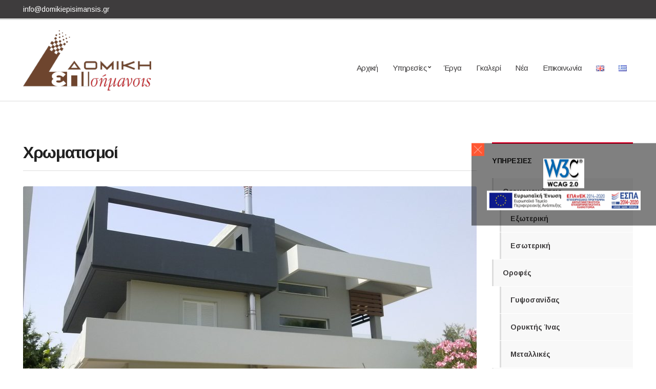

--- FILE ---
content_type: text/html; charset=UTF-8
request_url: https://www.domikiepisimansis.gr/www/el/service/painting/
body_size: 11469
content:
<!doctype html>
<html lang="el">
<head>
	<meta charset="UTF-8">
	<meta name="viewport" content="width=device-width, initial-scale=1">
	<title>Χρωματισμοί &#8211; Domiki episimansis</title>
<meta name='robots' content='max-image-preview:large' />
<script id="cookieyes" type="text/javascript" src="https://cdn-cookieyes.com/client_data/093f88f0e0c1120e44217830/script.js"></script><link rel='dns-prefetch' href='//fonts.googleapis.com' />
<link rel='dns-prefetch' href='//s.w.org' />
<link href='https://fonts.gstatic.com' crossorigin rel='preconnect' />
<link rel="alternate" type="application/rss+xml" title="Ροή RSS &raquo; Domiki episimansis" href="https://www.domikiepisimansis.gr/www/el/feed/" />
<link rel="alternate" type="application/rss+xml" title="Ροή Σχολίων &raquo; Domiki episimansis" href="https://www.domikiepisimansis.gr/www/el/comments/feed/" />
		<script type="text/javascript">
			window._wpemojiSettings = {"baseUrl":"https:\/\/s.w.org\/images\/core\/emoji\/13.0.1\/72x72\/","ext":".png","svgUrl":"https:\/\/s.w.org\/images\/core\/emoji\/13.0.1\/svg\/","svgExt":".svg","source":{"concatemoji":"https:\/\/www.domikiepisimansis.gr\/www\/wp-includes\/js\/wp-emoji-release.min.js?ver=5.7.14"}};
			!function(e,a,t){var n,r,o,i=a.createElement("canvas"),p=i.getContext&&i.getContext("2d");function s(e,t){var a=String.fromCharCode;p.clearRect(0,0,i.width,i.height),p.fillText(a.apply(this,e),0,0);e=i.toDataURL();return p.clearRect(0,0,i.width,i.height),p.fillText(a.apply(this,t),0,0),e===i.toDataURL()}function c(e){var t=a.createElement("script");t.src=e,t.defer=t.type="text/javascript",a.getElementsByTagName("head")[0].appendChild(t)}for(o=Array("flag","emoji"),t.supports={everything:!0,everythingExceptFlag:!0},r=0;r<o.length;r++)t.supports[o[r]]=function(e){if(!p||!p.fillText)return!1;switch(p.textBaseline="top",p.font="600 32px Arial",e){case"flag":return s([127987,65039,8205,9895,65039],[127987,65039,8203,9895,65039])?!1:!s([55356,56826,55356,56819],[55356,56826,8203,55356,56819])&&!s([55356,57332,56128,56423,56128,56418,56128,56421,56128,56430,56128,56423,56128,56447],[55356,57332,8203,56128,56423,8203,56128,56418,8203,56128,56421,8203,56128,56430,8203,56128,56423,8203,56128,56447]);case"emoji":return!s([55357,56424,8205,55356,57212],[55357,56424,8203,55356,57212])}return!1}(o[r]),t.supports.everything=t.supports.everything&&t.supports[o[r]],"flag"!==o[r]&&(t.supports.everythingExceptFlag=t.supports.everythingExceptFlag&&t.supports[o[r]]);t.supports.everythingExceptFlag=t.supports.everythingExceptFlag&&!t.supports.flag,t.DOMReady=!1,t.readyCallback=function(){t.DOMReady=!0},t.supports.everything||(n=function(){t.readyCallback()},a.addEventListener?(a.addEventListener("DOMContentLoaded",n,!1),e.addEventListener("load",n,!1)):(e.attachEvent("onload",n),a.attachEvent("onreadystatechange",function(){"complete"===a.readyState&&t.readyCallback()})),(n=t.source||{}).concatemoji?c(n.concatemoji):n.wpemoji&&n.twemoji&&(c(n.twemoji),c(n.wpemoji)))}(window,document,window._wpemojiSettings);
		</script>
		<style type="text/css">
img.wp-smiley,
img.emoji {
	display: inline !important;
	border: none !important;
	box-shadow: none !important;
	height: 1em !important;
	width: 1em !important;
	margin: 0 .07em !important;
	vertical-align: -0.1em !important;
	background: none !important;
	padding: 0 !important;
}
</style>
	<link rel='stylesheet' id='wp-block-library-css'  href='https://www.domikiepisimansis.gr/www/wp-includes/css/dist/block-library/style.min.css?ver=5.7.14' type='text/css' media='all' />
<link rel='stylesheet' id='hashabr-block-style-css'  href='https://www.domikiepisimansis.gr/www/wp-content/plugins/hashbar-wp-notification-bar/blocks/src/assets/css/style-index.css?ver=1.3.8' type='text/css' media='all' />
<link rel='stylesheet' id='hashbar-frontend-css'  href='https://www.domikiepisimansis.gr/www/wp-content/plugins/hashbar-wp-notification-bar/assets/css/frontend.css?ver=1.3.8' type='text/css' media='all' />
<link rel='stylesheet' id='photoblocks-css'  href='https://www.domikiepisimansis.gr/www/wp-content/plugins/photoblocks-grid-gallery/public/css/photoblocks-public.css?ver=1.2.3' type='text/css' media='all' />
<link rel='stylesheet' id='slick-css'  href='https://www.domikiepisimansis.gr/www/wp-content/plugins/maxslider/assets/vendor/slick/slick.css?ver=1.6.0' type='text/css' media='all' />
<link rel='stylesheet' id='dashicons-css'  href='https://www.domikiepisimansis.gr/www/wp-includes/css/dashicons.min.css?ver=5.7.14' type='text/css' media='all' />
<link rel='stylesheet' id='maxslider-css'  href='https://www.domikiepisimansis.gr/www/wp-content/plugins/maxslider/assets/css/maxslider.css?ver=1.1.8' type='text/css' media='all' />
<link rel='stylesheet' id='jquery-magnific-popup-css'  href='https://www.domikiepisimansis.gr/www/wp-content/themes/convert/inc/assets/vendor/magnific/magnific.min.css?ver=1.0' type='text/css' media='all' />
<link rel='stylesheet' id='mmenu-css'  href='https://www.domikiepisimansis.gr/www/wp-content/themes/convert/inc/assets/vendor/mmenu/mmenu.min.css?ver=1.0' type='text/css' media='all' />
<link rel='stylesheet' id='font-awesome-5-css'  href='https://www.domikiepisimansis.gr/www/wp-content/themes/convert/inc/assets/vendor/fontawesome/css/all.min.css?ver=1.0' type='text/css' media='all' />
<link rel='stylesheet' id='convert-style-parent-css'  href='https://www.domikiepisimansis.gr/www/wp-content/themes/convert/style.min.css?ver=1.0' type='text/css' media='all' />
<link rel='stylesheet' id='convert-user-google-fonts-css'  href='https://fonts.googleapis.com/css?family=Arimo%3A400%2C400i%2C700&#038;ver=1.0' type='text/css' media='all' />
<link rel='stylesheet' id='convert-style-css'  href='https://www.domikiepisimansis.gr/www/wp-content/themes/convert-child/style.css?ver=1.0' type='text/css' media='all' />
<style id='convert-style-inline-css' type='text/css'>
a { color: #3e3c3d; } label, .label, ul.products > li .woocommerce-loop-product__title, .woocommerce-tabs .comment-form-rating a, .woocommerce-MyAccount-navigation .woocommerce-MyAccount-navigation-link a:hover, .product_list_widget .product-title, .product_list_widget .product-title:hover, .ci-item.ci-item-product .woocommerce-loop-product__title, .entry-content-info:first-letter, .navigation a, .navigation .page-numbers, .woocommerce-pagination a, .woocommerce-pagination .page-numbers, .navigation-main > li > a, .sidebar .widget_nav_menu li > a:hover, .sidebar .widget_ci-page-children-menu > li a:hover, .woocommmerce-tabs .wc-tabs li.active a, .wc-block-grid__products .wc-block-grid__product-title, .wc-block-review-list .wc-block-review-list-item__info .wc-block-review-list-item__meta .wc-block-review-list-item__author, .wc-block-review-list .wc-block-review-list-item__info .wc-block-review-list-item__meta .wc-block-review-list-item__product { color: #3e3c3d; } .sidebar .widget_nav_menu li > a:hover, .sidebar .widget_ci-page-children-menu > li a:hover, .sidebar .widget_nav_menu .current-menu-item a, .sidebar .widget_nav_menu .current-menu-item a:hover, .sidebar .widget_nav_menu .current_page_item a, .sidebar .widget_nav_menu .current_page_item a:hover, .sidebar .widget_ci-page-children-menu .current-menu-item a, .sidebar .widget_ci-page-children-menu .current-menu-item a:hover, .ci-box-callout .btn, .qty { border-color: #3e3c3d; } .footer-info, .head-intro, .page-hero-background-layer, .ci-item-badge, .ci-entry-list-meta, .onsale, table.table-styled thead th, .sidebar .widget_nav_menu .current-menu-item a, .sidebar .widget_nav_menu .current-menu-item a:hover, .sidebar .widget_nav_menu .current_page_item a, .sidebar .widget_nav_menu .current_page_item a:hover, .sidebar .widget_ci-page-children-menu .current-menu-item a, .sidebar .widget_ci-page-children-menu .current-menu-item a:hover, .wc-block-grid__products .wc-block-grid__product-onsale { background-color: #3e3c3d; } .entry-content td, .no-comments, .footer, .footer-info, .head-intro, .entry-section, .navigation a, .navigation .page-numbers, .page-links .page-nuber, .ci-schedule-widget-table tr, .widget_meta li a, .widget_pages li a, .widget_categories li a, .widget_archive li a, .widget_nav_menu li a, .widget_ci-page-children-menu li a, .widget_product_categories li a, .widget_recent_comments li, .widget_rss li, .widget_recent_entries li, .ci-item-menu-title::after { border-color: #dddddd; } input[type="text"], input[type="search"], input[type="password"], input[type="date"], input[type="number"], input[type="email"], input[type="url"], input[type="tel"], input[type="time"], select, textarea { border-color: #7e7e7e; } .btn, .button, .woocommerce-mini-cart__buttons a.button, .ci-item-btn, .comment-reply-link, input[type="submit"], input[type="reset"], button[type="submit"], #infinite-handle span button, .qty-btn, .wc-block-grid__products .add_to_cart_button, .wc-block-grid__products .added_to_cart, .wc-block-product-categories .wc-block-product-categories__button { background-color: #3e3c3d; } .btn, .button, .ci-item-btn, .woocommerce-mini-cart__buttons a.button, .comment-reply-link, input[type="submit"], input[type="reset"], button[type="submit"], #infinite-handle span button, .qty-btn, .wc-block-grid__products .add_to_cart_button, .wc-block-grid__products .added_to_cart, .wc-block-product-categories .wc-block-product-categories__button { border-color: #3e3c3d; } body, .site-tagline, .footer-info, .head-intro { font-family: Arimo; font-weight: 400; font-size: 16px; line-height: 1.71; text-transform: none; letter-spacing: 0px; } h1, h2, h3, h4, h5, h6, label, .label, select:invalid, .comment-author .fn, .woocommerce-EditAccountForm legend, .site-logo, .section-title, .entry-content blockquote, .entry-content-intro:first-letter, .entry-author-title, .ci-item-entry-title, .navigation, .woocommerce-pagination, .page-links, .navigation-main a, .entry-tags a, .tag-cloud-link, .btn, .button, .ci-item-btn, .comment-reply-link, input[type="submit"], input[type="reset"], button[type="submit"], .button, .added_to_cart, .wp-block-button__link.add_to_cart_button, .ci-entry-list-meta-value, .ci-widget-item-title, .product_list_widget .product-title, .ci-item-title { font-family: Arimo; font-weight: 400; } @media (max-width: 767px) { table.table-styled tbody td:first-child { font-family: Arimo; font-weight: 400; } } h1 { font-family: Arimo; font-weight: 400; font-size: 32px; line-height: 1.25; text-transform: none; letter-spacing: -1.3px; } h2 { font-family: Arimo; font-weight: 400; font-size: 28px; line-height: 1.25; text-transform: none; letter-spacing: -1.1px; } h3 { font-family: Arimo; font-weight: 400; font-size: 24px; line-height: 1.25; text-transform: none; letter-spacing: -1px; } h4, .ci-item-entry-title, .ci-item-title, .entry-item .entry-title { font-family: Arimo; font-weight: 400; font-size: 20px; line-height: 1.25; text-transform: none; letter-spacing: -0.8px; } h5, .ci-widget-item-title, .product_list_widget .product-title { font-family: Arimo; font-weight: 400; font-size: 16px; line-height: 1.25; text-transform: none; letter-spacing: -0.64px; } h6 { font-family: Arimo; font-weight: 400; font-size: 12px; line-height: 1.25; text-transform: none; letter-spacing: -0.5px; } input, textarea, select { font-family: Arimo; font-weight: 400; font-size: 14px; line-height: 1.25; text-transform: none; letter-spacing: 0px; } form label, form .label { font-family: Arimo; font-weight: 400; font-size: 14px; line-height: 1.25; text-transform: none; letter-spacing: -0.5px; } .btn, .button, .ci-item-btn, button[type="submit"], input[type="submit"], input[type="reset"], .comment-reply-link { font-family: Arimo; font-weight: 400; font-size: 14px; line-height: 1.35; text-transform: none; letter-spacing: -0.5px; } .head-intro { padding-top: 10px; padding-bottom: 10px; } .head-intro { background-color: #3e3c3d; } .head-intro { font-weight: 400; font-size: 14px; line-height: 1.2; text-transform: none; letter-spacing: 0px; } .head-mast { padding-top: 20px; padding-bottom: 20px; } .head-mast { border-bottom: 1px solid #dddddd; } .site-logo a { color: #3e3c3d; } .head-outro, .navigation-main > li > a, .mobile-nav-trigger { color: #3e3c3d; } .site-logo { font-family: Arimo; font-weight: 400; font-size: 26px; line-height: 1.25; text-transform: none; letter-spacing: -1px; } .site-tagline { font-weight: 400; font-size: 12px; line-height: 1.25; text-transform: none; letter-spacing: 0px; } .navigation-main a, .head-outro { font-family: Arimo; font-weight: 400; font-size: 15px; line-height: 1.25; text-transform: none; letter-spacing: -0.5px; } .navigation-main li li a { font-weight: 400; font-size: 14px; line-height: 1.25; text-transform: none; letter-spacing: -0.5px; } .page-hero-background-layer { background-color: #3e3c3d; } .page-hero-title { font-family: Arimo; font-weight: 400; font-size: 36px; line-height: 1.25; text-transform: none; letter-spacing: -1.44px; } .page-hero-subtitle { font-family: Arimo; font-weight: 400; font-size: 14px; line-height: 1.25; text-transform: uppercase; letter-spacing: 0px; } .entry-item .entry-title { font-weight: 700; font-size: 32px; line-height: 1.25; text-transform: none; letter-spacing: -1.28px; } .entry-item .entry-meta { font-weight: 400; font-size: 14px; line-height: 1.25; text-transform: none; letter-spacing: 0px; } .entry-item .entry-content { font-weight: 400; font-size: 14px; line-height: 1.71; text-transform: none; letter-spacing: 0px; } .entry-more-btn { font-weight: 400; font-size: 14px; line-height: 1.35; text-transform: none; letter-spacing: -0.5px; } .single article .entry-title { font-weight: 700; font-size: 32px; line-height: 1.25; text-transform: none; letter-spacing: -1.28px; } .single article .entry-meta { font-weight: 400; font-size: 14px; line-height: 1.25; text-transform: none; letter-spacing: 0px; } .single article .entry-tags { font-weight: 400; font-size: 11px; line-height: 1.25; text-transform: uppercase; letter-spacing: -0.4px; } .sidebar .widget_meta li a, .sidebar .widget_pages li a, .sidebar .widget_categories li a, .sidebar .widget_archive li a, .sidebar .widget_nav_menu li a, .sidebar .widget_recent_comments li, .sidebar .widget_recent_entries li, .sidebar .widget_rss li, .sidebar .widget_recent_entries li, .sidebar input[type="text"], .sidebar input[type="email"], .sidebar input[type="number"], .sidebar input[type="password"], .sidebar input[type="search"], .sidebar input[type="date"], .sidebar select, .sidebar .ci-box-callout { border-color: #dddddd; } .sidebar .widget-title { font-weight: 700; font-size: 14px; line-height: 1.25; text-transform: uppercase; letter-spacing: -0.5px; } .sidebar { font-weight: 400; font-size: 14px; line-height: 1.5; text-transform: none; letter-spacing: 0px; } .footer .widget_meta li a, .footer .widget_pages li a, .footer .widget_categories li a, .footer .widget_archive li a, .footer .widget_nav_menu li a, .footer .widget_recent_comments li, .footer .widget_rss li, .footer .widget_recent_entries li, .footer input[type="text"], .footer input[type="email"], .footer input[type="number"], .footer input[type="password"], .footer input[type="search"], .footer input[type="date"], .footer select, .footer .ci-box-callout { border-color: #dddddd; } .footer .widget a { color: #3e3c3d; } .footer-widgets { font-weight: 400; font-size: 14px; line-height: 1.5; text-transform: none; letter-spacing: 0px; } .footer-widgets .widget-title { font-weight: 700; font-size: 14px; line-height: 1.25; text-transform: uppercase; letter-spacing: -0.5px; } .footer-info { background-color: #3e3c3d; } .footer-info { font-weight: 400; font-size: 13px; line-height: 1.6; text-transform: none; letter-spacing: 0px; } .list-social-icons a { font-size: 18px; } .list-social-icons a { width: 18px; height: 18px; } .list-social-icons a { color: #ffffff; } .btn-to-top, .btn-to-top:hover { background: #ffffff; } .btn-to-top, .btn-to-top:hover { color: #212121; } @media (max-width: 991px) { .head-intro { padding-top: 15px; padding-bottom: 15px; } .head-mast { padding-top: 22px; padding-bottom: 22px; } } @media (max-width: 575px) { .head-intro { padding-top: 15px; padding-bottom: 15px; } .head-mast { padding-top: 22px; padding-bottom: 22px; } } 
</style>
<link rel='stylesheet' id='olympus-google-fonts-css'  href='https://fonts.googleapis.com/css?family=Arimo%3A400%2C500%2C600%2C700%2C400i%2C500i%2C600i%2C700i&#038;display=swap&#038;ver=2.5.6' type='text/css' media='all' />
<link rel='stylesheet' id='ctn-stylesheet-css'  href='https://www.domikiepisimansis.gr/www/wp-content/plugins/current-template-name/assets/css/ctn-style.css?ver=5.7.14' type='text/css' media='all' />
<script type='text/javascript' src='https://www.domikiepisimansis.gr/www/wp-includes/js/jquery/jquery.min.js?ver=3.5.1' id='jquery-core-js'></script>
<script type='text/javascript' src='https://www.domikiepisimansis.gr/www/wp-includes/js/jquery/jquery-migrate.min.js?ver=3.3.2' id='jquery-migrate-js'></script>
<script type='text/javascript' id='hashbar-frontend-js-extra'>
/* <![CDATA[ */
var hashbar_localize = {"dont_show_bar_after_close":"","notification_display_time":"400","bar_keep_closed":""};
/* ]]> */
</script>
<script type='text/javascript' src='https://www.domikiepisimansis.gr/www/wp-content/plugins/hashbar-wp-notification-bar/assets/js/frontend.js?ver=1.3.8' id='hashbar-frontend-js'></script>
<script type='text/javascript' src='https://www.domikiepisimansis.gr/www/wp-content/plugins/hashbar-wp-notification-bar/assets/js/js.cookie.min.js?ver=1.3.8' id='js-cookie-js'></script>
<script type='text/javascript' src='https://www.domikiepisimansis.gr/www/wp-content/plugins/photoblocks-grid-gallery/public/js/anime.min.js?ver=1.2.3' id='anime-js'></script>
<script type='text/javascript' src='https://www.domikiepisimansis.gr/www/wp-content/plugins/photoblocks-grid-gallery/public/js/packery.pkgd.js?ver=5.7.14' id='packery-js'></script>
<script type='text/javascript' src='https://www.domikiepisimansis.gr/www/wp-content/plugins/photoblocks-grid-gallery/public/js/photoblocks.public.js?ver=1.2.3' id='photoblocks-js'></script>
<link rel="https://api.w.org/" href="https://www.domikiepisimansis.gr/www/wp-json/" /><link rel="alternate" type="application/json" href="https://www.domikiepisimansis.gr/www/wp-json/wp/v2/convert_service/1054" /><link rel="EditURI" type="application/rsd+xml" title="RSD" href="https://www.domikiepisimansis.gr/www/xmlrpc.php?rsd" />
<link rel="wlwmanifest" type="application/wlwmanifest+xml" href="https://www.domikiepisimansis.gr/www/wp-includes/wlwmanifest.xml" /> 
<meta name="generator" content="WordPress 5.7.14" />
<link rel="canonical" href="https://www.domikiepisimansis.gr/www/el/service/painting/" />
<link rel='shortlink' href='https://www.domikiepisimansis.gr/www/?p=1054' />
<link rel="alternate" type="application/json+oembed" href="https://www.domikiepisimansis.gr/www/wp-json/oembed/1.0/embed?url=https%3A%2F%2Fwww.domikiepisimansis.gr%2Fwww%2Fel%2Fservice%2Fpainting%2F" />
<link rel="alternate" type="text/xml+oembed" href="https://www.domikiepisimansis.gr/www/wp-json/oembed/1.0/embed?url=https%3A%2F%2Fwww.domikiepisimansis.gr%2Fwww%2Fel%2Fservice%2Fpainting%2F&#038;format=xml" />
<style type="text/css">.recentcomments a{display:inline !important;padding:0 !important;margin:0 !important;}</style><link rel="preconnect" href="https://fonts.gstatic.com/" crossorigin><link rel="icon" href="https://www.domikiepisimansis.gr/www/wp-content/uploads/2020/09/cropped-logo_domiki_300-2-32x32.png" sizes="32x32" />
<link rel="icon" href="https://www.domikiepisimansis.gr/www/wp-content/uploads/2020/09/cropped-logo_domiki_300-2-192x192.png" sizes="192x192" />
<link rel="apple-touch-icon" href="https://www.domikiepisimansis.gr/www/wp-content/uploads/2020/09/cropped-logo_domiki_300-2-180x180.png" />
<meta name="msapplication-TileImage" content="https://www.domikiepisimansis.gr/www/wp-content/uploads/2020/09/cropped-logo_domiki_300-2-270x270.png" />
		<style type="text/css" id="wp-custom-css">
			.elementor .elementor-widget-convert_element .btn {
	background-color: #3e3c3d;
	border: 2px solid #3e3c3d;
}
.elementor .elementor-widget-convert_element .ci-item-title a {
	    color: #3e3c3d;
}

.header-full-nav-right .head-menu-slot{
	padding-top: 30px;
}
.head-stuck img.custom-logo {
	max-width:150px!important;
}

@media (max-width: 991px) {
	.header-full-nav-right .site-branding {
			max-width: 50%;
	}
}


@media (max-width: 991px) {
	.head-mast {
			padding: 10px 0;
		}
}		</style>
			<!-- Fonts Plugin CSS - https://fontsplugin.com/ -->
	<style>
		:root {--font-base: Arimo;--font-headings: Arimo;--font-input: Arimo;}body, #content, .entry-content, .post-content, .page-content, .post-excerpt, .entry-summary, .entry-excerpt, .widget-area, .widget, .sidebar, #sidebar, footer, .footer, #footer, .site-footer {
font-family: "Arimo";
 }
#site-title, .site-title, #site-title a, .site-title a, .entry-title, .entry-title a, h1, h2, h3, h4, h5, h6, .widget-title {
font-family: "Arimo";
 }
button, .button, input, select, textarea, .wp-block-button, .wp-block-button__link {
font-family: "Arimo";
 }
#site-title, .site-title, #site-title a, .site-title a, #site-logo, #site-logo a, #logo, #logo a, .logo, .logo a {
font-family: "Arimo";
 }
#site-description, .site-description {
font-family: "Arimo";
 }
.menu, .page_item a, .menu-item a {
font-family: "Arimo";
 }
.entry-content, .entry-content p, .post-content, .page-content, .post-excerpt, .entry-summary, .entry-excerpt, .excerpt, .excerpt p, .type-post p, .type-page p {
font-family: "Arimo";
 }
.entry-title, .entry-title a, .post-title, .post-title a, .page-title, .entry-content h1, #content h1, .type-post h1, .type-page h1 {
font-family: "Arimo";
 }
.entry-content h2, .post-content h2, .page-content h2, #content h2, .type-post h2, .type-page h2 {
font-family: "Arimo";
 }
.entry-content h3, .post-content h3, .page-content h3, #content h3, .type-post h3, .type-page h3 {
font-family: "Arimo";
 }
.entry-content h4, .post-content h4, .page-content h4, #content h4, .type-post h4, .type-page h4 {
font-family: "Arimo";
 }
.entry-content h5, .post-content h5, .page-content h5, #content h5, .type-post h5, .type-page h5 {
font-family: "Arimo";
 }
.entry-content h6, .post-content h6, .page-content h6, #content h6, .type-post h6, .type-page h6 {
font-family: "Arimo";
 }
.widget-title, .widget-area h1, .widget-area h2, .widget-area h3, .widget-area h4, .widgets-area h5, .widget-area h6, #secondary h1, #secondary h2, #secondary h3, #secondary h4, #secondary h5, #secondary h6 {
font-family: "Arimo";
 }
.widget-area, .widget, .sidebar, #sidebar, #secondary {
font-family: "Arimo";
 }
footer h1, footer h2, footer h3, footer h4, footer h5, footer h6,
												.footer h1, .footer h2, .footer h3, .footer h4, .footer h5, .footer h6
												#footer h1, #footer h2, #footer h3, #footer h4, #footer h5, #footer h6 {
font-family: "Arimo";
 }
footer, #footer, .footer, .site-footer {
font-family: "Arimo";
 }
	</style>
	<!-- Fonts Plugin CSS -->
	        <style>
            #wp-admin-bar-ctn_adminbar_menu .ab-item {
                background: ;
                color:  !important;
            }
            #wp-admin-bar-ctn_adminbar_menu .ab-item .ctn-admin-item {
                color: #6ef791;
            }
            .ctn-admin-item {
                color: #6ef791;
            }
            .ab-submenu {

            }
        </style>
        </head>
<body class="convert_service-template-default single single-convert_service postid-1054 wp-custom-logo elementor-default elementor-kit-10">

	
	<div class="page-wrap">

		
			<header class="header header-sticky header-full header-full-nav-right">

	

	<div class="head-intro ">
		<div class="container">
			<div class="row align-items-center">
				<div class="col-md-6 col-12">
											<div class="head-content-slot">
							<div class="head-content-slot-item"><a href="mailto:info@domikiepisimansis.gr">info@domikiepisimansis.gr</a></div>						</div>
									</div>

				<div class="col-md-6 col-12">
											<div class="head-content-slot head-content-slot-end">
													</div>
									</div>
			</div>
		</div>
	</div>


	
	<div class="head-mast">

		
		<div class="container">
			<div class="row">
				<div class="col-12">
					<div class="head-mast-inner">

						<div class="site-branding">
	<div class="site-logo"><a href="https://www.domikiepisimansis.gr/www/el/homegr/" class="custom-logo-link" rel="home"><img width="300" height="141" src="https://www.domikiepisimansis.gr/www/wp-content/uploads/2020/09/cropped-cropped-logo_domiki_300.png" class="custom-logo" alt="Δομική Επισήμανσης" /></a></div></div>

						<div class="head-menu-slot">
							<nav class="nav">
								<ul id="header-menu-1" class="navigation-main"><li id="menu-item-476" class="menu-item menu-item-type-post_type menu-item-object-page menu-item-home menu-item-476"><a title="						" href="https://www.domikiepisimansis.gr/www/el/homegr/">Αρχική</a></li>
<li id="menu-item-1761" class="menu-item menu-item-type-post_type menu-item-object-page menu-item-has-children menu-item-1761"><a href="https://www.domikiepisimansis.gr/www/el/%cf%85%cf%80%ce%b7%cf%81%ce%b5%cf%83%ce%af%ce%b5%cf%82-%ce%bd%ce%ad%ce%bf/">Υπηρεσίες</a>
<ul class="sub-menu">
	<li id="menu-item-1197" class="menu-item menu-item-type-custom menu-item-object-custom menu-item-1197"><a href="https://domikiepisimansis.gr/www/services-grid/">Γενικά</a></li>
	<li id="menu-item-1152" class="menu-item menu-item-type-custom menu-item-object-custom menu-item-has-children menu-item-1152"><a href="http://domikiepisimansis.gr/www/service/thermal-insulation/">Θερμομονώσεις</a>
	<ul class="sub-menu">
		<li id="menu-item-1172" class="menu-item menu-item-type-custom menu-item-object-custom menu-item-1172"><a href="http://domikiepisimansis.gr/www/service/outdoor-thermal-insulation/">Εξωτερική</a></li>
		<li id="menu-item-1173" class="menu-item menu-item-type-custom menu-item-object-custom menu-item-1173"><a href="http://domikiepisimansis.gr/www/service/indoor-thermal-insulation/">Εσωτερική</a></li>
	</ul>
</li>
	<li id="menu-item-1174" class="menu-item menu-item-type-custom menu-item-object-custom menu-item-has-children menu-item-1174"><a href="http://domikiepisimansis.gr/www/service/roof/">Οροφές</a>
	<ul class="sub-menu">
		<li id="menu-item-1175" class="menu-item menu-item-type-custom menu-item-object-custom menu-item-1175"><a href="http://domikiepisimansis.gr/www/service/drywall-roof/">Γυψοσανίδας</a></li>
		<li id="menu-item-1176" class="menu-item menu-item-type-custom menu-item-object-custom menu-item-1176"><a href="http://domikiepisimansis.gr/www/service/mineral-fibre-roof/">Ορυκτής Ίνας</a></li>
		<li id="menu-item-1177" class="menu-item menu-item-type-custom menu-item-object-custom menu-item-1177"><a href="http://domikiepisimansis.gr/www/service/metallic-roof/">Μεταλλικές</a></li>
	</ul>
</li>
	<li id="menu-item-1178" class="menu-item menu-item-type-custom menu-item-object-custom menu-item-has-children menu-item-1178"><a href="http://domikiepisimansis.gr/www/service/masonry/">Τοιχοποιΐες</a>
	<ul class="sub-menu">
		<li id="menu-item-1179" class="menu-item menu-item-type-custom menu-item-object-custom menu-item-1179"><a href="http://domikiepisimansis.gr/www/service/gypso-masonry/">Γυψοσανίδας</a></li>
		<li id="menu-item-1180" class="menu-item menu-item-type-custom menu-item-object-custom menu-item-1180"><a href="http://domikiepisimansis.gr/www/service/cement-masonry/">Τσιμεντοσανίδας</a></li>
	</ul>
</li>
	<li id="menu-item-1181" class="menu-item menu-item-type-custom menu-item-object-custom menu-item-1181"><a href="http://domikiepisimansis.gr/www/service/soundproof/">Ηχομονώσεις</a></li>
	<li id="menu-item-1182" class="menu-item menu-item-type-custom menu-item-object-custom menu-item-1182"><a href="http://domikiepisimansis.gr/www/service/firebarriers/">Πυροφραγές</a></li>
	<li id="menu-item-1183" class="menu-item menu-item-type-custom menu-item-object-custom menu-item-1183"><a href="http://domikiepisimansis.gr/www/service/painting/">Χρωματισμοί</a></li>
	<li id="menu-item-1184" class="menu-item menu-item-type-custom menu-item-object-custom menu-item-1184"><a href="http://domikiepisimansis.gr/www/service/special/">Ειδικές Κατασκευές</a></li>
	<li id="menu-item-1186" class="menu-item menu-item-type-custom menu-item-object-custom menu-item-1186"><a href="http://domikiepisimansis.gr/www/service/floor/">Δάπεδα</a></li>
	<li id="menu-item-1187" class="menu-item menu-item-type-custom menu-item-object-custom menu-item-1187"><a href="http://domikiepisimansis.gr/www/service/raised-floors/">Υπερυψωμένα Δάπεδα</a></li>
	<li id="menu-item-1188" class="menu-item menu-item-type-custom menu-item-object-custom menu-item-1188"><a href="http://domikiepisimansis.gr/www/service/internally-shades/">Εσωτερικά Σκίαστρα</a></li>
</ul>
</li>
<li id="menu-item-549" class="menu-item menu-item-type-post_type menu-item-object-page menu-item-549"><a href="https://www.domikiepisimansis.gr/www/el/erga/">Έργα</a></li>
<li id="menu-item-1032" class="menu-item menu-item-type-post_type menu-item-object-page menu-item-1032"><a href="https://www.domikiepisimansis.gr/www/el/%ce%b3%ce%ba%ce%b1%ce%bb%ce%b5%cf%81%ce%af/">Γκαλερί</a></li>
<li id="menu-item-558" class="menu-item menu-item-type-post_type menu-item-object-page menu-item-558"><a href="https://www.domikiepisimansis.gr/www/el/news-2/">Νέα</a></li>
<li id="menu-item-389" class="menu-item menu-item-type-post_type menu-item-object-page menu-item-389"><a title="						" href="https://www.domikiepisimansis.gr/www/el/contact-us/">Επικοινωνία</a></li>
<li id="menu-item-1446-en" class="lang-item lang-item-62 lang-item-en no-translation lang-item-first menu-item menu-item-type-custom menu-item-object-custom menu-item-1446-en"><a href="https://www.domikiepisimansis.gr/www/" hreflang="en-GB" lang="en-GB"><img src="[data-uri]" alt="English" width="16" height="11" style="width: 16px; height: 11px;" /></a></li>
<li id="menu-item-1446-el" class="lang-item lang-item-65 lang-item-el current-lang menu-item menu-item-type-custom menu-item-object-custom menu-item-1446-el"><a href="https://www.domikiepisimansis.gr/www/el/service/painting/" hreflang="el" lang="el"><img src="[data-uri]" alt="Ελληνικά" width="16" height="11" style="width: 16px; height: 11px;" /></a></li>
</ul>							</nav>
							<a href="#mobilemenu" class="mobile-nav-trigger"><em class="fas fa-bars"></em> Menu</a>
						</div>

																	</div>
				</div>
			</div>
		</div>

		
	</div>
</header>

			<div id="mobilemenu"><ul></ul></div>

		
		<div class="site-content-wrap">







<main class="main">

	<div class="container">

		
			<div class="row has-sidebar">

				<div class="col-lg-9 col-12">

					
						
						<article id="entry-1054" class="entry post-1054 convert_service type-convert_service status-publish has-post-thumbnail hentry">

							<header class="entry-header"><h1 class="entry-title">Χρωματισμοί</h1></header>
										<figure class="entry-thumb">
				<a class="convert-lightbox" href="https://www.domikiepisimansis.gr/www/wp-content/uploads/2020/09/20072011252-1024x768.jpg" title="Χρωματισμοί">
					<img width="885" height="498" src="https://www.domikiepisimansis.gr/www/wp-content/uploads/2020/09/20072011252-885x498.jpg" class="attachment-post-thumbnail size-post-thumbnail wp-post-image" alt="Χρωματισμοί" loading="lazy" srcset="https://www.domikiepisimansis.gr/www/wp-content/uploads/2020/09/20072011252-885x498.jpg 885w, https://www.domikiepisimansis.gr/www/wp-content/uploads/2020/09/20072011252-615x346.jpg 615w, https://www.domikiepisimansis.gr/www/wp-content/uploads/2020/09/20072011252-1260x709.jpg 1260w" sizes="(max-width: 885px) 100vw, 885px" />				</a>
			</figure>
			
							<div class="entry-content">
								
<p>Η εταιρεία μας αναλαμβάνει χρωματισμούς εσωτερικών και εξωτερικών χώρων με συνέπεια και υπευθυνότητα.</p>



<p>Η «καθαρή δουλειά» είναι ο κανόνας που ακολουθάμε καθ&#8217; όλη την διάρκεια των εργασιών.</p>



<p>Είμαστε στη διάθεση σας για οποιαδήποτε πληροφορία.</p>



<p>Δείγματα από τις εργασίες που έχουμε κάνει μπορείτε να δείτε από τον παρακάτω σύνδεσμο:<br><strong><a href="http://domikiepisimansis.gr/www/%cf%8c%cf%88%ce%b5%ce%b9%cf%82-%ce%ba%cf%84%ce%b9%cf%81%ce%af%cf%89%ce%bd/">Γκαλερί &#8211; Όψεις Κτιρίων</a></strong></p>



<p></p>

															</div>

						</article>

						
					
				</div>

				<div class="col-lg-3 col-12">
	<div class="sidebar">
		<aside id="nav_menu-2" class="widget widget_nav_menu"><h3 class="widget-title">υπηρεσιες</h3><div class="menu-services-container"><ul id="menu-services" class="menu"><li id="menu-item-1203" class="menu-item menu-item-type-custom menu-item-object-custom menu-item-has-children menu-item-1203"><a href="http://www.domikiepisimansis.gr/www/service/thermal-insulation/">Θερμομονώσεις</a>
<ul class="sub-menu">
	<li id="menu-item-1204" class="menu-item menu-item-type-custom menu-item-object-custom menu-item-1204"><a href="http://domikiepisimansis.gr/www/service/outdoor-thermal-insulation/">Εξωτερική</a></li>
	<li id="menu-item-1205" class="menu-item menu-item-type-custom menu-item-object-custom menu-item-1205"><a href="http://domikiepisimansis.gr/www/service/indoor-thermal-insulation/">Εσωτερική</a></li>
</ul>
</li>
<li id="menu-item-1206" class="menu-item menu-item-type-custom menu-item-object-custom menu-item-has-children menu-item-1206"><a href="http://domikiepisimansis.gr/www/service/roof/">Οροφές</a>
<ul class="sub-menu">
	<li id="menu-item-1207" class="menu-item menu-item-type-custom menu-item-object-custom menu-item-1207"><a href="http://domikiepisimansis.gr/www/service/drywall-roof/">Γυψοσανίδας</a></li>
	<li id="menu-item-1208" class="menu-item menu-item-type-custom menu-item-object-custom menu-item-1208"><a href="http://domikiepisimansis.gr/www/service/mineral-fibre-roof/">Ορυκτής Ίνας</a></li>
	<li id="menu-item-1209" class="menu-item menu-item-type-custom menu-item-object-custom menu-item-1209"><a href="http://domikiepisimansis.gr/www/service/metallic-roof/">Μεταλλικές</a></li>
</ul>
</li>
<li id="menu-item-1210" class="menu-item menu-item-type-custom menu-item-object-custom menu-item-has-children menu-item-1210"><a href="http://domikiepisimansis.gr/www/service/masonry/">Τοιχοποιΐες</a>
<ul class="sub-menu">
	<li id="menu-item-1211" class="menu-item menu-item-type-custom menu-item-object-custom menu-item-1211"><a href="http://domikiepisimansis.gr/www/service/gypso-masonry/">Γυψοσανίδας</a></li>
	<li id="menu-item-1212" class="menu-item menu-item-type-custom menu-item-object-custom menu-item-1212"><a href="http://domikiepisimansis.gr/www/service/cement-masonry/">Τσιμεντοσανίδας</a></li>
</ul>
</li>
<li id="menu-item-1213" class="menu-item menu-item-type-custom menu-item-object-custom menu-item-1213"><a href="http://domikiepisimansis.gr/www/service/soundproof/">Ηχομονώσεις</a></li>
<li id="menu-item-1214" class="menu-item menu-item-type-custom menu-item-object-custom menu-item-1214"><a href="http://domikiepisimansis.gr/www/service/firebarriers/">Πυροφραγές</a></li>
<li id="menu-item-1215" class="menu-item menu-item-type-custom menu-item-object-custom menu-item-1215"><a href="http://domikiepisimansis.gr/www/service/painting/">Χρωματισμοί</a></li>
<li id="menu-item-1216" class="menu-item menu-item-type-custom menu-item-object-custom menu-item-1216"><a href="http://domikiepisimansis.gr/www/service/special/">Ειδικές Κατασκευές</a></li>
<li id="menu-item-1217" class="menu-item menu-item-type-custom menu-item-object-custom menu-item-1217"><a href="http://domikiepisimansis.gr/www/service/floor/">Δάπεδα</a></li>
<li id="menu-item-1218" class="menu-item menu-item-type-custom menu-item-object-custom menu-item-1218"><a href="http://domikiepisimansis.gr/www/service/raised-floors/">Υπερυψωμένα Δάπεδα</a></li>
<li id="menu-item-1219" class="menu-item menu-item-type-custom menu-item-object-custom menu-item-1219"><a href="http://domikiepisimansis.gr/www/service/internally-shades/">Εσωτερικά Σκίαστρα</a></li>
</ul></div></aside><aside id="ci-callout-5" class="widget widget_ci-callout"><div class="ci-box-callout"><strong class="ci-box-callout-title">Θέλετε περισσότερα;</strong><p>Επικοινωνήστε μαζί μας και μάθετε τα πάντα για όλες τις προσφορές και τις υπηρεσίες μας!</p>
<a href="https://www.domikiepisimansis.gr/www/el/contact-us/" class="btn btn-block">Επικοινωνία</a></div></aside>	</div>
</div>

			</div>

		
	</div>

</main>


	</div> <!-- .site-content-wrap -->

	
		<footer class="footer">

	
	<div class="footer-widgets ">
	<div class="container">
		<div class="row">
							<div class="col-xl-3 col-md-6 col-12">
											<aside id="media_image-5" class="widget widget_media_image"><img width="242" height="208" src="https://www.domikiepisimansis.gr/www/wp-content/uploads/2020/09/ΑΝΑΒΑΘΜΙΖΩ.jpg" class="image wp-image-553  attachment-full size-full" alt="" loading="lazy" style="max-width: 100%; height: auto;" /></aside>									</div>
							<div class="col-xl-3 col-md-6 col-12">
											<aside id="text-3" class="widget widget_text">			<div class="textwidget"><p style="text-align: center;"><strong>Γνωριστείτε με την εταιρεία μας!<br />
</strong>
</p>
<p style="text-align: center;">Επκοινωνήστε μαζί μας για να ενημερωθείτε!</p>
</div>
		</aside>									</div>
							<div class="col-xl-3 col-md-6 col-12">
									</div>
							<div class="col-xl-3 col-md-6 col-12">
											<aside id="custom_html-2" class="widget_text widget widget_custom_html"><div class="textwidget custom-html-widget"><aside id="ci-tabular-data-1" class="widget widget_ci-tabular-data"><h3 class="widget-title">Επικοινωνια</h3><table class="ci-tabular-data-widget-table"><tbody>					<tr>
						<th>Τηλέφωνο</th>
						<td><a href="tel:++30 210 21 33 261">+30 210 21 33 261</a></td>
					</tr>
										<tr>
						<th>Fax</th>
						<td>+30 210 21 33 139</td>
					</tr>
										<tr>
						<th>Email</th>
						<td><a href="mailto: info@domikiepisimansis.gr"> info@domikiepisimansis.gr</a></td>
					</tr>
										<tr>
						<th>Διεύθυνση</th>
						<td><a href="https://www.google.com/maps?ll=38.036783,23.758638&z=12&t=m&hl=el-GR&gl=US&mapclient=embed&cid=6719287393294490081" target="blank" rel="noopener">Γαληνού 9, Νέα Ιωνία, Αττική</a></td>
					</tr>
					</tbody></table></aside></div></aside>									</div>
					</div>
	</div>
</div>

	


	<div class="footer-info ">
		<div class="container">
			<div class="row align-items-center">
				<div class="col-md-6 col-12">
											<div class="footer-content-slot">
							<div class="footer-content-slot-item">ΔΟΜΙΚΗ ΕΠΙσήμανσις</div>						</div>
									</div>

				<div class="col-md-6 col-12">
											<div class="footer-content-slot footer-content-slot-end">
							<div class="footer-content-slot-item">domikiepisimansis.gr</div>						</div>
									</div>
			</div>
		</div>
	</div>


		<button aria-label=" button" title=" button" class="btn-to-top">
		<em title="back to top" class="fas fa-arrow-up"></em>
	</button>

	
</footer>

	
</div> <!-- .page-wrap -->



        <!--Notification Section-->
                <div id="notification-1825"
            style="visibility: hidden;" 
            data-id="1825"                                    data-scroll_to_hide="15%"                        class="hthb-notification ht-notification-section hthb- hthb-has-close-button    hthb-pos--right-wall hthb-state--open hthb-scroll  ">

            <!--Notification Open Buttons-->
                            <span class="hthb-open-toggle">
                    <svg id="Layer" enable-background="new 0 0 64 64" height="25" viewBox="0 0 64 64"  xmlns="http://www.w3.org/2000/svg"><path d="m37.379 12.552c-.799-.761-2.066-.731-2.827.069-.762.8-.73 2.066.069 2.828l15.342 14.551h-39.963c-1.104 0-2 .896-2 2s.896 2 2 2h39.899l-15.278 14.552c-.8.762-.831 2.028-.069 2.828.393.412.92.62 1.448.62.496 0 .992-.183 1.379-.552l17.449-16.62c.756-.755 1.172-1.759 1.172-2.828s-.416-2.073-1.207-2.862z" fill="#ffffff"/></svg>
                </span>
            
            <div class="hthb-row">
                <div class="hthb-container">

                    <!--Notification Buttons-->
                    <div class="hthb-close-toggle-wrapper">
                        <span  class="hthb-close-toggle" data-text="">
                            <svg version="1.1" width="15" height="25" id="Capa_1" xmlns="http://www.w3.org/2000/svg" xmlns:xlink="http://www.w3.org/1999/xlink" x="0px" y="0px"
                                 viewBox="0 0 496.096 496.096" style="enable-background:new 0 0 496.096 496.096;" xml:space="preserve">
                                <path d="M259.41,247.998L493.754,13.654c3.123-3.124,3.123-8.188,0-11.312c-3.124-3.123-8.188-3.123-11.312,0L248.098,236.686
                                        L13.754,2.342C10.576-0.727,5.512-0.639,2.442,2.539c-2.994,3.1-2.994,8.015,0,11.115l234.344,234.344L2.442,482.342
                                        c-3.178,3.07-3.266,8.134-0.196,11.312s8.134,3.266,11.312,0.196c0.067-0.064,0.132-0.13,0.196-0.196L248.098,259.31
                                        l234.344,234.344c3.178,3.07,8.242,2.982,11.312-0.196c2.995-3.1,2.995-8.016,0-11.116L259.41,247.998z" fill="#ffffff" data-original="#000000"/>
                            </svg>
                            <span class="hthb-close-text"></span>
                        </sapn>
                    </div>

                    <!--Notification Text-->
                    <div class="hthb-notification-content ht-notification-text">
                                                
<div class="wp-block-hashbar-hashbar-promo-banner-image ht-promo-banner-image"><center><img src="https://www.domikiepisimansis.gr/www/wp-content/uploads/2023/01/w3c-wcag.png" alt="w3c-wcag" style="height:auto;width:80px"/></center></div>



<div class="wp-block-hashbar-hashbar-promo-banner-image ht-promo-banner-image"><a href="https://www.domikiepisimansis.gr/www/wp-content/uploads/2023/01/antagonistikotita_web.pdf" target="_blank" rel="noopener"><img src="https://www.domikiepisimansis.gr/www/wp-content/uploads/2023/01/e-bannerespaEΤΠΑ728X90.jpg" alt="e-bannerespaEΤΠΑ728X90" style="height:auto;width:300px;padding-top:5px;"></a></div>
                    </div>

                </div>
            </div>
        </div>

        <style type="text/css">
            #notification-1825::before{background-color:#000000}#notification-1825::before{background-image:url()}#notification-1825::before{opacity:0.5}#notification-1825{max-width:500px}#notification-1825 .hthb-notification-content{margin:   }#notification-1825 .hthb-notification-content{padding:30 30 30 30}#notification-1825 .hthb-notification-content .ht_btn{margin:   }#notification-1825 .hthb-notification-content .ht_btn{padding:   }#notification-1825 .hthb-open-toggle{display: none;}@media (max-width: 768px){ #notification-1825.hthb-state--open{height:px;} }        </style>

        <script>
jQuery(function($){
    $(document).ready(function(){
        var ch = $("#mobilemenu a:empty");
        for (let i = 0; i < ch.length; i++) {
            jelm = $(ch[i]);
            jelm.attr('title','menu navigation');
        }
        var ch = $("a:not(:empty)");
        for (let i = 0; i < ch.length; i++) {
            jelm = $(ch[i]);
            jelmtext = jelm.text();
            jelm.attr('title', jelmtext);
        }
/*		$('i').each(function() {
			tempoutput = '<em ';
			for (const attr of this.attributes) {
				tempoutput += `${attr.name}="${attr.value}"`;
         	}
			tempoutput += '>' + this.innerHTML + '</em>';
			$(this).replaceWith($(tempoutput));
 		});
*/
    });
});
</script>
<script type='text/javascript' id='hashbar-analytics-js-extra'>
/* <![CDATA[ */
var hashbar_analytical = {"ajaxurl":"https:\/\/www.domikiepisimansis.gr\/www\/wp-admin\/admin-ajax.php","nonce_key":"2def63e130","enable_analytics":""};
/* ]]> */
</script>
<script type='text/javascript' src='https://www.domikiepisimansis.gr/www/wp-content/plugins/hashbar-wp-notification-bar/assets/js/analytics.js?ver=1.3.8' id='hashbar-analytics-js'></script>
<script type='text/javascript' src='https://www.domikiepisimansis.gr/www/wp-content/plugins/maxslider/assets/vendor/slick/slick.js?ver=1.6.0' id='slick-js'></script>
<script type='text/javascript' src='https://www.domikiepisimansis.gr/www/wp-content/plugins/maxslider/assets/js/maxslider.js?ver=1.1.8' id='maxslider-js'></script>
<script type='text/javascript' src='https://www.domikiepisimansis.gr/www/wp-content/themes/convert/inc/assets/vendor/magnific/jquery.magnific-popup.min.js?ver=1.0' id='jquery-magnific-popup-js'></script>
<script type='text/javascript' src='https://www.domikiepisimansis.gr/www/wp-content/themes/convert/js/magnific-init.min.js?ver=1.0' id='convert-magnific-init-js'></script>
<script type='text/javascript' src='https://www.domikiepisimansis.gr/www/wp-content/themes/convert/inc/assets/vendor/mmenu/jquery.mmenu.min.all.js?ver=1.0' id='mmenu-js'></script>
<script type='text/javascript' src='https://www.domikiepisimansis.gr/www/wp-content/themes/convert/inc/assets/vendor/sticky/jquery.sticky.min.js?ver=1.0' id='jquery-sticky-js'></script>
<script type='text/javascript' src='https://www.domikiepisimansis.gr/www/wp-content/themes/convert/js/scripts.min.js?ver=1.0' id='convert-front-scripts-js'></script>
<script type='text/javascript' src='https://www.domikiepisimansis.gr/www/wp-includes/js/wp-embed.min.js?ver=5.7.14' id='wp-embed-js'></script>
        <script type="text/javascript">
            //ctn loadtime display
            (function($) {
                $(document).on('ready', function () {
                    $('.ctn_load_time_in_sec').text(-0.047 + " seconds");
                });
            })(jQuery)
        </script>
        <script>(function(d){var s = d.createElement("script");s.setAttribute("data-account", "OVcuGSDSLP");s.setAttribute("src", "https://cdn.userway.org/widget.js");(d.body || d.head).appendChild(s);})(document)</script><noscript>Please ensure Javascript is enabled for purposes of <a href="https://userway.org">website accessibility</a></noscript>
</body>
</html>


--- FILE ---
content_type: text/css
request_url: https://www.domikiepisimansis.gr/www/wp-content/themes/convert-child/style.css?ver=1.0
body_size: 2404
content:
/*
Theme Name: Convert Child
Theme URI: https://www.cssigniter.com/themes/convert/
Author: CSSIgniter
Author URI: https://www.cssigniter.com/
Description: Child theme for Convert
Version: 1.0
License: GNU General Public License v2 or later
License URI: http://www.gnu.org/licenses/gpl-2.0.html
Template: convert
Text Domain: convert-child
*/

/*
 * Add your custom styles below. The parent theme's styles are loaded automatically by default.
 * If you need to change this, see functions.php
 */
div.wpforms-container-full .wpforms-form .wpforms-field-label {

    color: black;

}
label, .label, ul.products > li .woocommerce-loop-product__title, .woocommerce-tabs .comment-form-rating a, .woocommerce-MyAccount-navigation .woocommerce-MyAccount-navigation-link a:hover, .product_list_widget .product-title, .product_list_widget .product-title:hover, .ci-item.ci-item-product .woocommerce-loop-product__title, .entry-content-info:first-letter, .navigation a, .navigation .page-numbers, .woocommerce-pagination a, .woocommerce-pagination .page-numbers, .navigation-main > li > a, .sidebar .widget_nav_menu li > a:hover, .sidebar .widget_ci-page-children-menu > li a:hover, .woocommmerce-tabs .wc-tabs li.active a, .wc-block-grid__products .wc-block-grid__product-title, .wc-block-review-list .wc-block-review-list-item__info .wc-block-review-list-item__meta .wc-block-review-list-item__author, .wc-block-review-list .wc-block-review-list-item__info .wc-block-review-list-item__meta .wc-block-review-list-item__product {
    color: #000000;
}
div.wpforms-container-full .wpforms-form .wpforms-required-label {
    color: #333;
    font-weight: 400;
}
.footer-info, .head-intro, .page-hero-background-layer, .ci-item-badge, .ci-entry-list-meta, .onsale, table.table-styled thead th, .sidebar .widget_nav_menu .current-menu-item a, .sidebar .widget_nav_menu .current-menu-item a:hover, .sidebar .widget_nav_menu .current_page_item a, .sidebar .widget_nav_menu .current_page_item a:hover, .sidebar .widget_ci-page-children-menu .current-menu-item a, .sidebar .widget_ci-page-children-menu .current-menu-item a:hover, .wc-block-grid__products .wc-block-grid__product-onsale {
    /** background-color: #d63638; **/
}
.elementor-widget-text-editor {
    color: #212121;
    font-family: var( --e-global-typography-text-font-family ), Sans-serif;
    font-weight: var( --e-global-typography-text-font-weight );
}

--- FILE ---
content_type: text/javascript
request_url: https://www.domikiepisimansis.gr/www/wp-content/themes/convert/js/scripts.min.js?ver=1.0
body_size: 7447
content:
jQuery(function(t){"use strict";function e(){if(p.is(":visible")){var e=d.width();h.each(function(){var i=t(this),o=i.parent();o.removeClass("nav-open-left"),i.offset().left+i.outerWidth()>e&&o.addClass("nav-open-left")})}}function i(t){t&&t.preventDefault(),k.removeClass("global-search-form-expanded"),f.focus()}function o(t){t&&t.preventDefault(),k.addClass("global-search-form-expanded").find("input").focus()}function a(){return k.hasClass("global-search-form-expanded")}function n(t){if("undefined"==typeof YT||void 0===YT.Player)return setTimeout(n.bind(null,t),333);var e=t.find("div").get(0);new YT.Player(e,{videoId:t.data("video-id"),playerVars:{autoplay:1,controls:0,showinfo:0,modestbranding:1,loop:1,playlist:t.data("video-id"),fs:0,cc_load_policy:0,iv_load_policy:3,autohide:0,start:parseInt(t.data("video-start"),10)||void 0},events:{onReady:function(t){t.target.mute()},onStateChange:function(t){t.data===YT.PlayerState.PLAYING&&(A.addClass("visible"),c())}}})}function r(t){if("undefined"==typeof Vimeo||void 0===Vimeo.Player)return setTimeout(r.bind(null,t),333);var e=new Vimeo.Player(t,{id:t.data("video-id"),loop:!0,autoplay:!0,byline:!1,title:!1,autopause:!1,muted:!0});e.setVolume(0),e.addCuePoint(.1).catch(function(){A.addClass("visible"),c()}),e.on("cuepoint",function(){A.addClass("visible"),c()})}function s(){var e=P.data("video-id"),i=t('<video src="'+e+'" autoplay muted loop />').on("playing",function(){A.addClass("visible")});P.append(i),d.off("resize.ciVideo")}function l(){var t=A.outerWidth(),e=A.outerHeight(),i=t/(16/9),o=e*(16/9),a=t/e>16/9;return{width:a?t:o,height:a?i:e}}function c(){var t=l();P.find("iframe").css({width:t.width+"px",height:t.height+"px"})}var d=t(window),f=t("body"),u=f.hasClass("rtl"),p=t(".nav"),h=p.find("ul"),v=t(".navigation-main"),m=t("#mobilemenu");v.each(function(){t(this).clone().removeAttr("id").removeClass().appendTo(m.find("ul").first())}),m.find("li").removeAttr("id"),m.mmenu({offCanvas:{position:"top",zposition:"front"},autoHeight:!0,navbars:[{position:"top",content:["prev","title","close"]}]}),e();var g;d.on("resize",function(){clearTimeout(g),g=setTimeout(function(){e()},350)}),function(){var e=v.find("> li"),i=v.find('a[href*="#"]'),o=m.find('a[href*="#"]'),a=i.add(o).filter(function(){var e=t(this).attr("href");return"#"!==e&&"http://#"!==e&&"https://#"!==e&&"#mobilemenu"!==e&&"#mm-0"!==e});if(a.length){a.on("click",function(e){this.href.includes(window.location.href.replace(window.location.hash,""))&&e.preventDefault();var i=t(this.hash);i.length&&!i.hasClass("elementor-menu-anchor")&&t("html, body").animate({scrollTop:i.offset().top-85},500)});var n,r=a.map(function(){return"#"+t(this).attr("href").split("#")[1]}).get(),s=t(r.join(","));d.on("scroll",function(){clearTimeout(n),n=setTimeout(function(){var o=d.scrollTop();s.each(function(){var a=t(this);if(o>=a.offset().top-150){var n=i.filter(function(){return t(this).attr("href").indexOf(a.attr("id"))>-1}).first();e.removeClass("current-menu-item"),n.parent().addClass("current-menu-item")}})},150)}).scroll()}}(),function(){function e(){a&&d.width()<1025||(f.sticky({topSpacing:0,responsiveWidth:!0,className:"head-stuck",wrapperClassName:o.hasClass("header-fixed")?"header-sticky-fixed":"header-sticky-wrapper",zIndex:150}),f.on("sticky-start",g),f.on("sticky-end",y))}function i(){f.unstick()}var o=t(".header-sticky"),a=o.hasClass("header-sticky-mobile-disabled");if(t.fn.sticky&&o.length){var n,r=a&&new MobileDetect(window.navigator.userAgent),s=a&&(!!r.tablet()||!!r.mobile()),l=o.find(".head-outro"),c=o.find(".head-mast"),f=l.length>0?l:c,u=t(".site-branding img"),p=u.attr("src"),h=u.data("logo"),v=u.data("logo-alt"),m="alt"===u.data("sticky-logo");a&&d.on("resize",function(){clearTimeout(n),n=setTimeout(function(){d.width()>1024&&!s?e():i()},400)});var g=function(){h&&(m?u.attr("src",v):u.attr("src",h))},y=function(){h&&p&&u.attr("src",p)};e()}}();var y=t(".btn-to-top");if(y.length>0){var b;y.on("click",function(e){e.preventDefault(),t("html, body").animate({scrollTop:0},"fast")}),d.on("scroll",function(t){clearTimeout(b),b=setTimeout(function(){d.scrollTop()>400?y.addClass("btn-to-top-visible"):y.removeClass("btn-to-top-visible")},250)})}var w=t(".global-search-form-trigger"),C=t(".global-search-form-dismiss"),k=t(".global-search-form");if(w.on("click",o),C.on("click",i),t(document).on("keydown",function(t){t=t||window.e,27===t.keyCode&&a()&&i(t)}),f.on("click",function(t){a()&&i()}).find(".global-search-form, .global-search-form-trigger").on("click",function(t){t.stopPropagation()}),t.fn.ciParallax=function(e){function i(){var e=d.height(),i=d.scrollTop();a.each(function(){var a=t(this),n=a.parent(),r=(o.direction||a.data("parallax-direction"),n.outerHeight()),s=a.outerHeight()-r,l=n.offset().top+r,c=(l-i)/(e+r),d=(c-1)*s;a.css({transform:"translateY("+d+"px)"})})}var o=t.extend({},{speed:null,direction:null},e),a=this.each(function(){var e=t(this),i=o.speed||e.data("parallax-speed");e.css({height:100+100*i+"%"})}),n=function(){window.requestAnimationFrame(i)};return d.on("scroll",n).on("resize",n),i(),t.fn.ciParallax.destroy=function(){a.each(function(){t(this).css({height:"100%",transform:"none"})}),d.off("scroll",n).off("resize",n)},a},t(".convert-parallax").ciParallax(),"function"==typeof AnimOnScroll){var T=t(".row-effect");T.length&&T.each(function(){var e=t(this).get(0);new AnimOnScroll(e,{minDuration:.4,maxDuration:.7,viewportFactor:.2})})}var x,P=t(".page-hero-video-background"),A=P.parents(".page-hero-video-wrap");d.on("resize.ciVideo",function(){clearTimeout(x),x=setTimeout(function(){c()},350)}),P.length&&window.innerWidth>1080&&P.each(function(){var e=t(this),i=t("script"),o=e.data("video-type");if("youtube"===o){if(!t("#youtube-api-script").length){var a=t("<script />",{id:"youtube-api-script"});a.attr("src","https://www.youtube.com/player_api"),i.parent().prepend(a)}n(e)}else if("vimeo"===o){if(!t("#vimeo-api-script").length){var a=t("<script />",{id:"vimeo-api-script"});a.attr("src","https://player.vimeo.com/api/player.js"),i.parent().prepend(a)}r(e)}else"self"===o&&s()}),d.on("load",function(){if(t.fn.slick){var e=t(".page-hero-slideshow"),i=e.data("navigation"),o=e.data("effect"),a=e.data("slide-speed"),n=e.data("autoslide");e.length&&e.slick({arrows:"arrows"===i,dots:"dots"===i,fade:"fade"===o,autoplaySpeed:a,autoplay:!0===n,rtl:u,prevArrow:'<button type="button" class="slick-prev"><em class="fas fa-angle-left"></em></button>',nextArrow:'<button type="button" class="slick-next"><em class="fas fa-angle-right"></em></button>'})}var r,s=t(".ci-item-filter"),l=t(".row-isotope"),c=t(".row-items"),d=c.find('[class^="col"]');t.fn.isotope&&l.length>0&&(r=l.isotope({itemSelector:'[class^="col"]'}),t(document.body).on("post-load",function(){var t=r.isotope("getItemElements").length,e=r.children('[class^="col"]').slice(t);e.hide(),window.imagesLoaded?imagesLoaded(r,function(){r.append(e).isotope("appended",e)}):setTimeout(function(){r.append(e).isotope("appended",e)},350)})),s.on("click",function(e){var i=t(this),o=i.data("filter");if(s.removeClass("filter-active"),i.addClass("filter-active"),t(r).add(c).removeClass(function(t,e){return(e.match(/(^|\s)row-effect*\S+/g)||[]).join(" ")}),t.fn.isotope&&l.length>0)r.isotope({filter:o});else{var a=i.data("filter"),n=c.find(a);if("*"===a)return void d.fadeIn(500);d.not(n).fadeOut(200).promise().done(function(){n.fadeIn(200)})}e.preventDefault()})})});